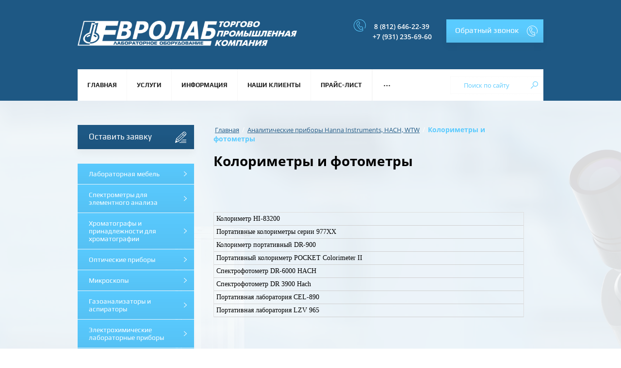

--- FILE ---
content_type: text/css
request_url: http://eurolab.ru/t/images/mosaic/symbols/symbol-i36liwxlf_styles.css
body_size: 4137
content:
@font-face { font-family: "Play"; font-weight: 400; font-style: normal; font-display: swap; src: url("/g/fonts/play/play-r.woff2") format("woff2"), url("/g/fonts/play/play-r.woff") format("woff");}
@font-face { font-family: "Play"; font-weight: 700; font-style: normal; font-display: swap; src: url("/g/fonts/play/play-b.woff2") format("woff2"), url("/g/fonts/play/play-b.woff") format("woff");}
@font-face { font-family: "Open Sans"; font-weight: 300; font-style: normal; font-display: swap; src: url("/g/fonts/open_sans/open_sans-l.woff2") format("woff2"), url("/g/fonts/open_sans/open_sans-l.woff") format("woff");}
@font-face { font-family: "Open Sans"; font-weight: 300; font-style: italic; font-display: swap; src: url("/g/fonts/open_sans/open_sans-l-i.woff2") format("woff2"), url("/g/fonts/open_sans/open_sans-l-i.woff") format("woff");}
@font-face { font-family: "Open Sans"; font-weight: 400; font-style: normal; font-display: swap; src: url("/g/fonts/open_sans/open_sans-r.woff2") format("woff2"), url("/g/fonts/open_sans/open_sans-r.woff") format("woff");}
@font-face { font-family: "Open Sans"; font-weight: 400; font-style: italic; font-display: swap; src: url("/g/fonts/open_sans/open_sans-i.woff2") format("woff2"), url("/g/fonts/open_sans/open_sans-i.woff") format("woff");}
@font-face { font-family: "Open Sans"; font-weight: 600; font-style: normal; font-display: swap; src: url("/g/fonts/open_sans/open_sans-s-b.woff2") format("woff2"), url("/g/fonts/open_sans/open_sans-s-b.woff") format("woff");}
@font-face { font-family: "Open Sans"; font-weight: 600; font-style: italic; font-display: swap; src: url("/g/fonts/open_sans/open_sans-s-b-i.woff2") format("woff2"), url("/g/fonts/open_sans/open_sans-s-b-i.woff") format("woff");}
@font-face { font-family: "Open Sans"; font-weight: 700; font-style: normal; font-display: swap; src: url("/g/fonts/open_sans/open_sans-b.woff2") format("woff2"), url("/g/fonts/open_sans/open_sans-b.woff") format("woff");}
@font-face { font-family: "Open Sans"; font-weight: 700; font-style: italic; font-display: swap; src: url("/g/fonts/open_sans/open_sans-b-i.woff2") format("woff2"), url("/g/fonts/open_sans/open_sans-b-i.woff") format("woff");}
@font-face { font-family: "Open Sans"; font-weight: 800; font-style: normal; font-display: swap; src: url("/g/fonts/open_sans/open_sans-e-b.woff2") format("woff2"), url("/g/fonts/open_sans/open_sans-e-b.woff") format("woff");}
@font-face { font-family: "Open Sans"; font-weight: 800; font-style: italic; font-display: swap; src: url("/g/fonts/open_sans/open_sans-e-b-i.woff2") format("woff2"), url("/g/fonts/open_sans/open_sans-e-b-i.woff") format("woff");}
@font-face { font-family: "Roboto"; font-weight: 100; font-style: normal; font-display: swap; src: url("/g/fonts/roboto/roboto-t.woff2") format("woff2"), url("/g/fonts/roboto/roboto-t.woff") format("woff");}
@font-face { font-family: "Roboto"; font-weight: 100; font-style: italic; font-display: swap; src: url("/g/fonts/roboto/roboto-t-i.woff2") format("woff2"), url("/g/fonts/roboto/roboto-t-i.woff") format("woff");}
@font-face { font-family: "Roboto"; font-weight: 300; font-style: normal; font-display: swap; src: url("/g/fonts/roboto/roboto-l.woff2") format("woff2"), url("/g/fonts/roboto/roboto-l.woff") format("woff");}
@font-face { font-family: "Roboto"; font-weight: 300; font-style: italic; font-display: swap; src: url("/g/fonts/roboto/roboto-l-i.woff2") format("woff2"), url("/g/fonts/roboto/roboto-l-i.woff") format("woff");}
@font-face { font-family: "Roboto"; font-weight: 400; font-style: normal; font-display: swap; src: url("/g/fonts/roboto/roboto-r.woff2") format("woff2"), url("/g/fonts/roboto/roboto-r.woff") format("woff");}
@font-face { font-family: "Roboto"; font-weight: 400; font-style: italic; font-display: swap; src: url("/g/fonts/roboto/roboto-i.woff2") format("woff2"), url("/g/fonts/roboto/roboto-i.woff") format("woff");}
@font-face { font-family: "Roboto"; font-weight: 500; font-style: normal; font-display: swap; src: url("/g/fonts/roboto/roboto-m.woff2") format("woff2"), url("/g/fonts/roboto/roboto-m.woff") format("woff");}
@font-face { font-family: "Roboto"; font-weight: 500; font-style: italic; font-display: swap; src: url("/g/fonts/roboto/roboto-m-i.woff2") format("woff2"), url("/g/fonts/roboto/roboto-m-i.woff") format("woff");}
@font-face { font-family: "Roboto"; font-weight: 700; font-style: normal; font-display: swap; src: url("/g/fonts/roboto/roboto-b.woff2") format("woff2"), url("/g/fonts/roboto/roboto-b.woff") format("woff");}
@font-face { font-family: "Roboto"; font-weight: 700; font-style: italic; font-display: swap; src: url("/g/fonts/roboto/roboto-b-i.woff2") format("woff2"), url("/g/fonts/roboto/roboto-b-i.woff") format("woff");}
@font-face { font-family: "Roboto"; font-weight: 900; font-style: normal; font-display: swap; src: url("/g/fonts/roboto/roboto-bl.woff2") format("woff2"), url("/g/fonts/roboto/roboto-bl.woff") format("woff");}
@font-face { font-family: "Roboto"; font-weight: 900; font-style: italic; font-display: swap; src: url("/g/fonts/roboto/roboto-bl-i.woff2") format("woff2"), url("/g/fonts/roboto/roboto-bl-i.woff") format("woff");}
:root {
	--color-iyuo1tiye: 0, 0, 0;
	--color-iz4sjhtyl: 255, 255, 255;
	--color-id4ntd8ug: 90, 203, 255;
	--color-irsoclchk: 255, 255, 255;
	--color-i32ydangw: 255, 255, 255;
	--color-ihpv3ip5j: 255, 255, 255;
	--color-iwlzjyopl: 255, 255, 255;
	--color-ilsdp5gz6: 0, 0, 0;
	--color-ifddvpmzy: 73, 73, 73;
	--color-i166xh26c: 169, 169, 169;
	--color-icqvztje4: 169, 169, 169;
	--color-itrys82xt: 169, 169, 169;
	--color-ivb80rfoq: 169, 169, 169;
	--color-i9h9ip3lx: 255, 255, 255;
	--color-ik2l28kv4: 169, 169, 169;
	--color-ilhxp5fk5: 169, 169, 169;
	--color-i1dl13pu7: 169, 169, 169;
	--color-ikb6k6vbz: 169, 169, 169;
	--color-ivvcotap8: 255, 255, 255;
	--color-ingn2surg: 169, 169, 169;
	--color-iv0zn97bn: 169, 169, 169;
	--color-ik8flypaq: 169, 169, 169;
	--color-ie8cqd4c6: 169, 169, 169;
	--color-iz7se6bvr: 255, 255, 255;
	--color-iureze9mg: 169, 169, 169;
	--color-id1qobwll: 169, 169, 169;
	--color-ig0suiqbu: 169, 169, 169;
	--color-inp5vli72: 169, 169, 169;
	--color-ih1t7cmbv: 255, 255, 255;
	--color-i8zk3jgif: 169, 169, 169;
	--color-i0nhbz468: 169, 169, 169;
	--color-icfl3xdl1: 169, 169, 169;
	--color-iti4tglxz: 169, 169, 169;
	--color-is9gghw98: 248, 248, 248;
	--color-i59v26b58: 169, 169, 169;
	--color-i4rctmwdr: 169, 169, 169;
	--color-irsfdaxrp: 169, 169, 169;
	--color-irlsrw112: 169, 169, 169;
	--color-if9claa26: 248, 248, 248;
	--color-ilcbyxxqv: 51, 51, 51;
	--color-iymiraacf: 255, 0, 0;
	--color-icy7gpt2u: 255, 0, 0;
	--color-il77z0m2f: 128, 128, 128;
	--color-ismia6idj: 128, 128, 128;
	--color-iwpj7djid: 128, 128, 128;
	--color-it1nruut1: 128, 128, 128;
	--color-irm116d2h: 128, 128, 128;
	--color-iv6p9uq45: 0, 0, 0;
	--color-ikyj98ggs: 0, 0, 0;
	--color-ir6uoium6: 128, 128, 128;
	--color-i5ryk2u55: 128, 128, 128;
	--color-ikcednvw0: 128, 128, 128;
	--color-ic8nv46a8: 128, 128, 128;
	--color-ir34ad4yw: 0, 0, 0;
	--color-isdvrsdsc: 0, 0, 0;
	--color-i0ozaq433: 90, 203, 255;
	--color-ier80ms8h: 255, 255, 255;
	--color-i8kq9qq09: 255, 255, 255;
	--color-i3s8a6y98: 0, 0, 0;
	--color-ihoy1b9l4: 0, 0, 0;
	--color-i0intr999: 197, 197, 197;
	--color-imdl4q45x: 197, 197, 197;
	--color-iv4uitrbm: 197, 197, 197;
	--color-ip2e78r4f: 197, 197, 197;
	--color-ipqawz27v: 197, 197, 197;
	--color-ig2mbvmop: 255, 0, 0;
	--color-i4ud41x9h: 85, 85, 85;
	--color-isxkwtxip: 0, 0, 255;
	--color-imn88pdgs: 0, 0, 255;
	--color-i9doh15mh: 0, 0, 0;
	--color-irilzffqs: 255, 255, 255;
	--color-ieeja506s: 0, 0, 0;
	--color-iz0f0nrvv: 0, 0, 0;
	--color-io07qos56: 255, 255, 255;
	--color-i1hn3vnix: 255, 255, 255;
	--color-i2nlh9xri: 255, 255, 255;
	--color-irgza6w51: 255, 255, 255;
	--color-ii3pgvruy: 255, 255, 255;
	--color-ih6hlphmd: 255, 255, 255;
	--color-irh7x0kwi: 255, 255, 255;
	--color-iy222me7a: 255, 255, 255;
}

.mosaic-popup--u-i36liwxlf { position: fixed; top: 0px; left: 0px; font-size: 12px; z-index: 11 }
.mosaic-popup__inner-bg--u-id9rcgv8r { position: fixed; top: 0px; right: 0px; left: 0px; bottom: 0px; background-color: rgba(var(--color-iyuo1tiye), 0.5); display: none; justify-content: center; -webkit-box-align: start; -ms-flex-align: start; align-items: flex-start; opacity: 0; transition-duration: 500ms; transition-timing-function: ease; transition-delay: 0ms; transition-property: all; overflow-y: auto; padding-top: 20px; padding-bottom: 20px }
.mosaic-popup__inner-data--u-ibwzga4l2 { position: relative; width: 312px; min-height: 300px; max-width: 100vw; background-color: rgba(var(--color-iz4sjhtyl), 1); margin-top: auto; margin-right: auto; margin-bottom: auto; margin-left: auto; padding-top: 40px; padding-left: 33px; padding-right: 33px; padding-bottom: 40px }
.mosaic-popup__close--u-ikwo0pvh0 { cursor: pointer; position: absolute; right: 0px; top: 0px; min-width: 32px; min-height: 32px; display: -webkit-box; display: -ms-flexbox; display: flex; justify-content: center;  -webkit-box-align: center; -ms-flex-align: center; align-items: center; text-align: center; background-color: rgba(var(--color-id4ntd8ug), 1); z-index: 1; border-top-style: solid; border-top-width: 4px; border-right-style: solid; border-right-width: 4px; border-bottom-style: solid; border-bottom-width: 4px; border-left-style: solid; border-left-width: 4px; border-top-color: rgba(var(--color-irsoclchk), 1); border-right-color: rgba(var(--color-i32ydangw), 1); border-bottom-color: rgba(var(--color-ihpv3ip5j), 1); border-left-color: rgba(var(--color-iwlzjyopl), 1); width: 40px; height: 40px; margin-top: -18px; box-shadow: 0px 4px 13px 0px rgba(var(--color-ilsdp5gz6), 0.11); background-image: url("/d/x_0.svg"); background-repeat: no-repeat; background-position: center center; background-size: auto; background-attachment: scroll }
.mosaic-popup__close--u-ikwo0pvh0:hover, .mosaic-popup__close--u-ikwo0pvh0.is-hover { border-top-color: rgba(var(--color-io07qos56), 0.33); border-right-color: rgba(var(--color-i1hn3vnix), 0.33); border-bottom-color: rgba(var(--color-i2nlh9xri), 0.33); border-left-color: rgba(var(--color-irgza6w51), 0.33) }
.mosaic-popup__close--u-ikwo0pvh0:active, .mosaic-popup__close--u-ikwo0pvh0.is-active { border-top-color: rgba(var(--color-ii3pgvruy), 0); border-right-color: rgba(var(--color-ih6hlphmd), 0); border-bottom-color: rgba(var(--color-irh7x0kwi), 0); border-left-color: rgba(var(--color-iy222me7a), 0) }
.mosaic-form--u-iqaanq280 { display: block }
.mosaic-form--u-iqaanq280 * { outline-style: none }
.mosaic-form--u-iqaanq280 .mosaic-form__title--u-i6kwf2vhh { font-size: 18px; line-height: normal; margin-bottom: 10px; text-align: center; font-family: Play, sans-serif; text-transform: uppercase; font-weight: 700 }
.mosaic-form--u-iqaanq280 .mosaic-form__header { display: -webkit-box; display: -ms-flexbox; display: flex; margin-bottom: 5px; font-family: Open Sans, sans-serif }
.mosaic-form--u-iqaanq280 .mosaic-form__field { margin-bottom: 2px; font-size: 14px; margin-top: 2px; font-family: Open Sans, sans-serif; display: block }
.mosaic-form--u-iqaanq280 .mosaic-form__name { font-weight: 700; font-size: 13px; font-family: Open Sans, sans-serif; color: rgba(var(--color-ifddvpmzy), 1); display: none }
.mosaic-form--u-iqaanq280 .mosaic-form__text { width: 100%; display: block; height: 35px; border-top-width: 1px; border-right-width: 1px; border-bottom-width: 1px; border-left-width: 1px; border-top-style: solid; border-right-style: solid; border-bottom-style: solid; border-left-style: solid; border-top-color: rgba(var(--color-i166xh26c), 1); border-right-color: rgba(var(--color-icqvztje4), 1); border-bottom-color: rgba(var(--color-itrys82xt), 1); border-left-color: rgba(var(--color-ivb80rfoq), 1); padding-bottom: 8px; padding-top: 8px; padding-left: 10px; padding-right: 10px; background-color: rgba(var(--color-i9h9ip3lx), 1); font-family: Open Sans, sans-serif }
.mosaic-form--u-iqaanq280 .mosaic-form__date { -webkit-box-flex: 1; -ms-flex-positive: 1; flex-grow: 1; height: 35px; width: 100%; border-top-width: 1px; border-right-width: 1px; border-bottom-width: 1px; border-left-width: 1px; border-top-style: solid; border-right-style: solid; border-bottom-style: solid; border-left-style: solid; border-top-color: rgba(var(--color-ik2l28kv4), 1); border-right-color: rgba(var(--color-ilhxp5fk5), 1); border-bottom-color: rgba(var(--color-i1dl13pu7), 1); border-left-color: rgba(var(--color-ikb6k6vbz), 1); padding-bottom: 8px; padding-top: 8px; padding-left: 10px; padding-right: 10px; background-color: rgba(var(--color-ivvcotap8), 1); cursor: pointer; font-family: Open Sans, sans-serif }
.mosaic-form--u-iqaanq280 .mosaic-form__date-interval { -webkit-box-flex: 1; -ms-flex-positive: 1; flex-grow: 1; height: 35px; width: 100%; border-top-width: 1px; border-right-width: 1px; border-bottom-width: 1px; border-left-width: 1px; border-top-style: solid; border-right-style: solid; border-bottom-style: solid; border-left-style: solid; border-top-color: rgba(var(--color-ingn2surg), 1); border-right-color: rgba(var(--color-iv0zn97bn), 1); border-bottom-color: rgba(var(--color-ik8flypaq), 1); border-left-color: rgba(var(--color-ie8cqd4c6), 1); padding-bottom: 8px; padding-top: 8px; padding-left: 10px; padding-right: 10px; background-color: rgba(var(--color-iz7se6bvr), 1); cursor: pointer; font-family: Open Sans, sans-serif }
.mosaic-form--u-iqaanq280 .mosaic-form__textarea { width: 100%; display: block; height: 70px; border-top-width: 1px; border-right-width: 1px; border-bottom-width: 1px; border-left-width: 1px; border-top-style: solid; border-right-style: solid; border-bottom-style: solid; border-left-style: solid; border-top-color: rgba(var(--color-iureze9mg), 1); border-right-color: rgba(var(--color-id1qobwll), 1); border-bottom-color: rgba(var(--color-ig0suiqbu), 1); border-left-color: rgba(var(--color-inp5vli72), 1); padding-bottom: 8px; padding-top: 8px; padding-left: 10px; padding-right: 10px; background-color: rgba(var(--color-ih1t7cmbv), 1); font-family: Open Sans, sans-serif }
.mosaic-form--u-iqaanq280 .mosaic-form__select { width: 100%; display: block; height: 35px; border-top-width: 1px; border-right-width: 1px; border-bottom-width: 1px; border-left-width: 1px; border-top-style: solid; border-right-style: solid; border-bottom-style: solid; border-left-style: solid; border-top-color: rgba(var(--color-i8zk3jgif), 1); border-right-color: rgba(var(--color-i0nhbz468), 1); border-bottom-color: rgba(var(--color-icfl3xdl1), 1); border-left-color: rgba(var(--color-iti4tglxz), 1); padding-bottom: 8px; padding-top: 8px; padding-left: 10px; padding-right: 10px; background-color: rgba(var(--color-is9gghw98), 0); font-family: Open Sans, sans-serif }
.mosaic-form--u-iqaanq280 .mosaic-form__select-multiple { width: 100%; display: block; border-top-width: 1px; border-right-width: 1px; border-bottom-width: 1px; border-left-width: 1px; border-top-style: solid; border-right-style: solid; border-bottom-style: solid; border-left-style: solid; border-top-color: rgba(var(--color-i59v26b58), 1); border-right-color: rgba(var(--color-i4rctmwdr), 1); border-bottom-color: rgba(var(--color-irsfdaxrp), 1); border-left-color: rgba(var(--color-irlsrw112), 1); padding-bottom: 8px; padding-top: 8px; padding-left: 10px; padding-right: 10px; background-color: rgba(var(--color-if9claa26), 0); font-family: Roboto, sans-serif }
.mosaic-form--u-iqaanq280 .mosaic-form__date-interval-container { display: -webkit-box; display: -ms-flexbox; display: flex;  -webkit-box-align: center; -ms-flex-align: center; align-items: center }
.mosaic-form--u-iqaanq280 .mosaic-form__date-interval-delimiter { width: 15px; height: 2px; flex-shrink: 0; background-color: rgba(var(--color-ilcbyxxqv), 1); margin-right: 5px; margin-left: 5px }
.mosaic-form--u-iqaanq280 .mosaic-form__success--u-i3ta5yczh { font-size: 16px }
.mosaic-form--u-iqaanq280 .mosaic-form__error { color: rgba(var(--color-iymiraacf), 1); font-size: 13px }
.mosaic-form--u-iqaanq280 .mosaic-form__required { color: rgba(var(--color-icy7gpt2u), 1); display: none }
.mosaic-form--u-iqaanq280 .mosaic-form__note { font-size: 12px; color: rgba(var(--color-il77z0m2f), 1) }
.mosaic-form--u-iqaanq280 .mosaic-form__radio-icon { display: none; width: 14px; height: 14px; flex-shrink: 0; border-top-left-radius: 50%; border-top-right-radius: 50%; border-bottom-right-radius: 50%; border-bottom-left-radius: 50%; border-top-width: 1px; border-right-width: 1px; border-bottom-width: 1px; border-left-width: 1px; border-top-style: solid; border-right-style: solid; border-bottom-style: solid; border-left-style: solid; border-top-color: rgba(var(--color-ismia6idj), 1); border-right-color: rgba(var(--color-iwpj7djid), 1); border-bottom-color: rgba(var(--color-it1nruut1), 1); border-left-color: rgba(var(--color-irm116d2h), 1); background-color: rgba(var(--color-iv6p9uq45), 0.2) }
.mosaic-form--u-iqaanq280 .mosaic-form__checkbox-icon { display: none; width: 15px; height: 15px; flex-shrink: 0; border-top-left-radius: 2px; border-bottom-left-radius: 2px; border-bottom-right-radius: 2px; border-top-right-radius: 2px; border-top-width: 1px; border-right-width: 1px; border-bottom-width: 1px; border-left-width: 1px; border-top-style: solid; border-right-style: solid; border-bottom-style: solid; border-left-style: solid; border-top-color: rgba(var(--color-ir6uoium6), 1); border-right-color: rgba(var(--color-i5ryk2u55), 1); border-bottom-color: rgba(var(--color-ikcednvw0), 1); border-left-color: rgba(var(--color-ic8nv46a8), 1); background-color: rgba(var(--color-ir34ad4yw), 0.2) }
.mosaic-form--u-iqaanq280 .mosaic-form__value { margin-left: 5px }
.mosaic-form--u-iqaanq280 .mosaic-form__label { display: -webkit-inline-box; display: -ms-inline-flexbox; display: inline-flex;  -webkit-box-align: center; -ms-flex-align: center; align-items: center; margin-top: 5px; margin-bottom: 5px; -webkit-box-orient: horizontal; -webkit-box-direction: normal; -ms-flex-direction: row; flex-direction: row }
.mosaic-form--u-iqaanq280 .mosaic-form__button { display: -webkit-inline-box; display: -ms-inline-flexbox; display: inline-flex; cursor: pointer; vertical-align: top; padding-top: 12px; padding-right: 10px; padding-bottom: 12px; padding-left: 10px; font-family: Arial, Helvetica, sans-serif; font-size: 12px; line-height: normal; background-color: rgba(var(--color-i0ozaq433), 1); color: rgba(var(--color-ier80ms8h), 1); position: relative; text-decoration-line: none; width: 100%; background-image: linear-gradient(rgba(var(--color-i8kq9qq09), 0) 34%, rgba(var(--color-i3s8a6y98), 0.15) 100%); background-repeat: no-repeat; background-position: left 0px top 0px; background-size: auto; background-attachment: scroll; border-top-style: solid; border-top-width: 0px; box-shadow: 0px 10px 13px 0px rgba(var(--color-ihoy1b9l4), 0.11) }
.mosaic-form--u-iqaanq280 .mosaic-form__upload-progress { border-top-width: 1px; border-right-width: 1px; border-bottom-width: 1px; border-left-width: 1px; border-top-style: solid; border-right-style: solid; border-bottom-style: solid; border-left-style: solid; border-top-color: rgba(var(--color-i0intr999), 1); border-right-color: rgba(var(--color-imdl4q45x), 1); border-bottom-color: rgba(var(--color-iv4uitrbm), 1); border-left-color: rgba(var(--color-ip2e78r4f), 1); margin-bottom: 10px; padding-top: 10px; padding-bottom: 10px; padding-left: 10px; padding-right: 10px; right: 10px }
.mosaic-form--u-iqaanq280 .progressWrapper { padding-top: 8px; padding-right: 0px; padding-bottom: 5px; padding-left: 0px; border-top-width: 1px; border-top-style: solid; border-top-color: rgba(var(--color-ipqawz27v), 1) }
.mosaic-form--u-iqaanq280 .progressContainer { position: relative }
.mosaic-form--u-iqaanq280 .progressCancel { font-size: 0px; display: block; height: 14px; width: 14px; position: absolute; right: 0px; top: 0px; text-align: center; background-color: rgba(var(--color-ig2mbvmop), 1) }
.mosaic-form--u-iqaanq280 .progressName { font-size: 0.7em; font-weight: 700; color: rgba(var(--color-i4ud41x9h), 1); width: 323px; text-align: left; overflow-x: hidden; overflow-y: hidden }
.mosaic-form--u-iqaanq280 .progressBarStatus { margin-top: 2px; width: 337px; font-size: 0.6em; text-align: left }
.mosaic-form--u-iqaanq280 .progressBarInProgress { font-size: 0px; width: 0px; height: 4px; background-color: rgba(var(--color-isxkwtxip), 1); margin-top: 2px }
.mosaic-form--u-iqaanq280 .progressBarComplete { font-size: 0px; width: 0px; height: 4px; background-color: rgba(var(--color-imn88pdgs), 1); margin-top: 2px }
.mosaic-form--u-iqaanq280 .mosaic-form__upload-count-container { display: -webkit-box; display: -ms-flexbox; display: flex }
.mosaic-form--u-iqaanq280 .mosaic-form__checkbox-group-item { font-family: Open Sans, sans-serif }
.mosaic-form--u-iqaanq280 .mosaic-form__radio-group-item { font-family: Open Sans, sans-serif }
.mosaic-form--u-iqaanq280 .mosaic-form__upload-button { font-family: Open Sans, sans-serif }
.mosaic-form--u-iqaanq280 .button__text { width: 100%; font-family: Open Sans, sans-serif; text-transform: uppercase; font-size: 13px; font-weight: 700 }
.mosaic-form--u-iqaanq280 .mosaic-form__success__text--u-ii5bx3jej { text-align: center }
.mosaic-form--u-iqaanq280 .mosaic-form__radio-icon:hover, .mosaic-form--u-iqaanq280 .mosaic-form__radio-icon.is-hover { background-image: url("/g/s3/mosaic/images/placeholder-featured-image.png"); background-position: center center; background-repeat: no-repeat }
.mosaic-form--u-iqaanq280 .mosaic-form__checkbox-icon:hover, .mosaic-form--u-iqaanq280 .mosaic-form__checkbox-icon.is-hover { background-image: url("/g/s3/mosaic/images/placeholder-featured-image.png"); background-position: center center; background-repeat: no-repeat }
.mosaic-form--u-iqaanq280 .progressWrapper:first-child { padding-top: 0px; border-top-width: 0px }
.mosaic-form--u-iqaanq280 .progressWrapper:last-child { padding-bottom: 0px }
.mosaic-form--u-iqaanq280 .mosaic-form__button:hover, .mosaic-form--u-iqaanq280 .mosaic-form__button.is-hover { background-image: linear-gradient(rgba(var(--color-i9doh15mh), 0.06) 0%, rgba(var(--color-irilzffqs), 0) 100%); background-repeat: no-repeat; background-position: left 0px top 0px; background-size: auto; background-attachment: scroll; box-shadow: 0px 10px 13px 0px rgba(var(--color-ieeja506s), 0.11) }
.mosaic-form--u-iqaanq280 .mosaic-form__button:active, .mosaic-form--u-iqaanq280 .mosaic-form__button.is-active { background-image: none; background-repeat: repeat; background-position: 0 0; background-size: auto; background-attachment: scroll; box-shadow: 0px 10px 13px 0px rgba(var(--color-iz0f0nrvv), 0.11) }
.mosaic-form--u-iqaanq280 .mosaic-form__checkbox ~ .mosaic-form__value { font-size: 13px }
.mosaic-form--u-iqaanq280 .mosaic-form__radio:checked ~ .mosaic-form__radio-icon, .mosaic-form--u-iqaanq280 .mosaic-form__radio.is-checked ~ .mosaic-form__radio-icon { background-color: rgba(var(--color-ikyj98ggs), 0.2); background-image: url("/g/s3/mosaic/images/placeholder-featured-image.png"); background-position: center center; background-repeat: no-repeat }
.mosaic-form--u-iqaanq280 .mosaic-form__checkbox:checked ~ .mosaic-form__checkbox-icon, .mosaic-form--u-iqaanq280 .mosaic-form__checkbox.is-checked ~ .mosaic-form__checkbox-icon { background-color: rgba(var(--color-isdvrsdsc), 0.2); background-image: url("/g/s3/mosaic/images/placeholder-featured-image.png"); background-position: center center; background-repeat: no-repeat }
.mosaic-form__field--u-i07k73cxx { display: block }
.mosaic-form__field--u-it5vfekn8 { display: block }
.mosaic-form__field--u-iy6p8ljid { display: block }
.mosaic-form__field--u-iqnuaxgjm { display: block }
.mosaic-form__field--u-i13x059pw { display: block }

--- FILE ---
content_type: text/css
request_url: http://eurolab.ru/t/v369/images/mosaic/themes/ivxyxxpyl-1635573065_theme-id77mv3wc.css
body_size: 904
content:
:root {
	--color-imw33v8av: 30, 88, 132;
	--color-i12r712cx: 30, 88, 132;
	--color-i4b2szrj4: 30, 88, 132;
	--color-iyysuv8nn: 30, 88, 132;
	--color-ipiufuf66: 30, 88, 132;
	--color-ii18frk22: 90, 203, 255;
	--color-ihketz6bn: 90, 203, 255;
	--color-ifydz4atm: 90, 203, 255;
	--color-iapgnr2bd: 90, 203, 255;
	--color-ij4dvpgh8: 90, 203, 255;
	--color-iemlb74yk: 90, 203, 255;
	--color-iixs5nbxz: 90, 203, 255;
	--color-imyafdk0l: 90, 203, 255;
	--color-ioa3gtzg0: 90, 203, 255;
	--color-ix2ls2t7s: 90, 203, 255;
	--color-ifzpcudk6: 90, 203, 255;
	--color-i1tbmgq3n: 90, 203, 255;
	--color-iypxtx8um: 90, 203, 255;
	--color-ipc23xter: 90, 203, 255;
	--color-ijxzqyvlt: 90, 203, 255;
	--color-idsy1uh01: 90, 203, 255;
	--color-io7ssmivc: 90, 203, 255;
	--color-ijumz1m8c: 90, 203, 255;
	--color-ip1a5xbbm: 90, 203, 255;
	--color-io7j6h54v: 90, 203, 255;
	--color-ioy03jmzr: 90, 203, 255;
	--color-iemdccrta: 90, 203, 255;
	--color-ik124rb8e: 90, 203, 255;
	--color-ig9x1jpy0: 90, 203, 255;
	--color-ic0g4xiyc: 90, 203, 255;
	--color-iuctnuebe: 90, 203, 255;
	--color-imxl4i8em: 90, 203, 255;
	--color-itm9ic32z: 90, 203, 255;
	--color-id4ntd8ug: 90, 203, 255;
	--color-i0ozaq433: 90, 203, 255;
	--color-ikwqkem8g: 90, 203, 255;
	--color-ivgjxr7ub: 90, 203, 255;
	--color-izfyoagx7: 90, 203, 255;
	--color-iyvhtm8ji: 90, 203, 255;
	--color-in8g3fs61: 90, 203, 255;
	--color-idsqm4we8: 90, 203, 255;
	--color-ixx3tkfu4: 90, 203, 255;
	--color-i2yixaa8q: 90, 203, 255;
	--color-iqtr8m2z0: 90, 203, 255;
	--color-iwbmydslq: 90, 203, 255;
	--color-io970kevf: 90, 203, 255;
	--color-inui4vhc4: 90, 203, 255;
	--color-ibjmmt9es: 90, 203, 255;
	--color-i497vvfny: 90, 203, 255;
	--color-imxfp5qs4: 90, 203, 255;
	--color-iu38x9yv0: 90, 203, 255;
	--color-ibyhcoby3: 90, 203, 255;
	--color-ibuzlwp3z: 90, 203, 255;
	--color-iju08skjo: 90, 203, 255;
	--color-i6gje45mq: 90, 203, 255;
	--color-ixe9o390k: 90, 203, 255;
	--color-iz543aphd: 90, 203, 255;
	--color-i4cgrinyg: 90, 203, 255;
	--color-iizmickxs: 90, 203, 255;
	--color-i5caetwgx: 90, 203, 255;
	--color-iobhtj9p1: 90, 203, 255;
	--color-il8um54i5: 90, 203, 255;
	--color-id59cs413: 90, 203, 255;
	--color-i016odera: 90, 203, 255;
	--color-icncd71gh: 90, 203, 255;
	--color-ip13w2rpo: 90, 203, 255;
	--color-ifogdyg72: 255, 255, 255;
}

.section--u-i0g0cicee { background-image: linear-gradient(rgba(255, 255, 255, 0.86) 0%, rgba(255, 255, 255, 0.86) 100%), url("/d/shutterstock_469584536.jpg"); background-repeat: no-repeat, no-repeat; background-position: left 0px top 0px, left 0px top 0px; background-size: auto, cover; background-attachment: scroll, scroll; color: rgb(255, 255, 255) }
.content--u-i4i04wnxv { color: rgb(0, 0, 0) }
.link-universal--u-invmvsalz { background-color: rgb(30, 88, 132) }
.mosaic-crumbs__item_link--u-iw3tmzq5k { color: rgb(30, 88, 132) }
.mosaic-crumbs__last--u-ib6cthmlj { color: rgb(90, 203, 255) }
.page-title--u-iblhqbbuf { color: rgb(0, 0, 0) }

--- FILE ---
content_type: text/javascript
request_url: http://counter.megagroup.ru/5a561d385de13b296b8019396b71151e.js?r=&s=1280*720*24&u=http%3A%2F%2Feurolab.ru%2Fkolorimetry_i_fotometry&t=%D0%9A%D0%BE%D0%BB%D0%BE%D1%80%D0%B8%D0%BC%D0%B5%D1%82%D1%80%2C%20%D1%84%D0%BE%D1%82%D0%BE%D0%BC%D0%B5%D1%82%D1%80%2C%20%D1%81%D0%BF%D0%B5%D0%BA%D1%82%D1%80%D0%BE%D1%84%D0%BE%D1%82%D0%BE%D0%BC%D0%B5%D1%82%D1%80%20Hanna%2C%20HACH&fv=0,0&en=1&rld=0&fr=0&callback=_sntnl1768385398912&1768385398912
body_size: 198
content:
//:1
_sntnl1768385398912({date:"Wed, 14 Jan 2026 10:09:59 GMT", res:"1"})

--- FILE ---
content_type: application/javascript
request_url: https://cp.onicon.ru/loader/571f07e0286688a20d8b4615.js
body_size: 367
content:
// @copyright MegaGroup © 2012 - 2018, megagroup.ru
// 2025-12-18 10:26:28
// D: false 11 11
(function (o,n,c) {
  'use strict';
  o[c] = o[c] || function() {(o[c].x=o[c].x||[]).push(arguments)};
  var s = n.createElement('script'); s.type = 'text/javascript'; s.charset="utf-8";
  s.async = true; s.src = "https://client.onicon.ru/visitor.js?v=4.4.93";
  o[c]('init', {ver:'4.4.93',lang:'ru',staticClient: 'https://client.onicon.ru',siteId:'571f07e0286688a20d8b4615',server:'wss://n7.onicon.ru',initTime:new Date()});
  n.getElementsByTagName('head')[0].appendChild(s);
})(window, document, 'Onicon');


--- FILE ---
content_type: application/javascript
request_url: http://eurolab.ru/t/v369/images/site.addons.js
body_size: 416
content:
// 650
;(function($) {
	'use strict';
	
	$(function(){
		
		$('.menu-left li').each(function(){
			var $this = $(this),
			$spanS1 = $('<ins class="s1"></ins>');
			
			if ($this.find('> ul').get(0)) {
				$this.find('>a').append($spanS1);
			}
			  
		});
		
		$('.menu-left').on('click', '.s1', function() {
			var $this = $(this);
			var $li = $this.closest('li');
			var $ul = $li.find('>ul');
			
			if ($li.hasClass('opened')) {
				$ul.stop().slideUp(300, function(){
					$li.removeClass('opened');
				});
			} else {
				$ul.stop().slideDown(300, function(){
			
					$li.addClass('opened');
				});
				$li.siblings().filter(':has(">ul")').each(function(){
					var $this = $(this);
					$this.find('>ul').stop().slideUp(300, function(){
		
						$this.removeClass('opened');
					});
				});
			}
			return false;
		});
		
	});
	
})(jQuery);